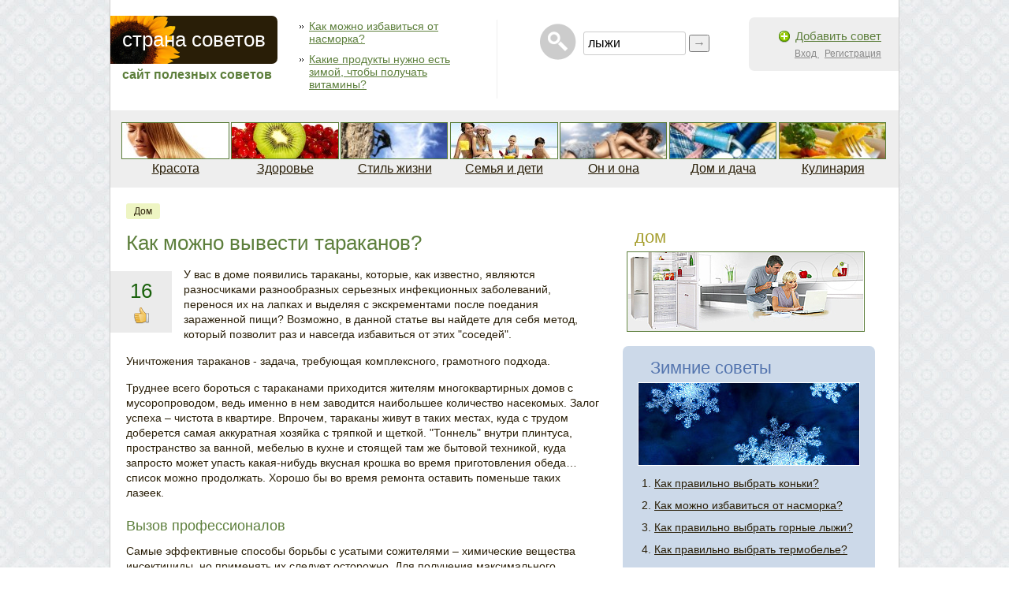

--- FILE ---
content_type: text/html; charset=UTF-8
request_url: https://sovetland.ru/node/121
body_size: 13900
content:



<!doctype html>
<html lang="en-US">
<head>
    <meta charset="UTF-8">
    <meta http-equiv="X-UA-Compatible" content="ie=edge">

    <title>Как можно вывести тараканов?</title>

    <link rel="icon" href="/favicon.ico">
    <meta name="csrf-param" content="_csrf">
<meta name="csrf-token" content="Wk3dK60k23URxTTR12c0ivkWvTMX6K0EHQt5ynZm-JERKIlt1BGuIFyjQbLnJH7AuCH2dFiZ2DBceRe4EAe-9A==">

    <meta name="description" content="У вас в доме появились тараканы, которые, как известно, являются разносчиками разнообразных серьезных инфекционных заболеваний, перенося их на лапках и выделяя с экскрементами после поедания...">
<link href="https://sovetland.ru/node/121" rel="canonical">
<link href="/css/style.css?id=0236d5c37de6956af61b0d9ab5df2e7d" rel="stylesheet">
</head>
<body>

<div id="all">
    <div id="header">
        <div id="logo">
            <a href="https://sovetland.ru/">
                Страна советов
            </a>

                            <span>Сайт полезных советов</span>
                    </div>

        <div class="fast-links">
            <ul>
            <li>
            <a href="/node/317?from=top">
                Как можно избавиться от насморка?
            </a>
        </li>
            <li>
            <a href="/node/1425?from=top">
                Какие продукты нужно есть зимой, чтобы получать витамины?
            </a>
        </li>
    </ul>
        </div>

        <div class="user-box">
            
            <div class="add-advice">
                <a href="/user/post">
                    Добавить совет
                </a>
            </div>

            <div class="my-links">
                                    <a href="/user/login">
                        Вход
                    </a>
                    <a href="/user/register">
                        Регистрация
                    </a>
                
                            </div>
        </div>

        <div id="search">
            <form method="get" action="https://sovetland.ru/cse" class="cse">
    <input type="text" class="form-text js-form-search" name="query"
           value="лыжи" placeholder="лыжи" required>
    <input type="submit" class="form-submit" value="→">
</form>
        </div>

        <div id="menu-front">
            <ul>
            <li>
            <a href="/taxonomy/term/19">
                <img src="https://sovetland.ru/sites/default/files/imagecache/menu/tags/krasota.jpg" alt="">
                Красота
            </a>
        </li>
            <li>
            <a href="/taxonomy/term/25">
                <img src="https://sovetland.ru/sites/default/files/imagecache/menu/tags/zdorovie.jpg" alt="">
                Здоровье
            </a>
        </li>
            <li>
            <a href="/taxonomy/term/82">
                <img src="https://sovetland.ru/sites/default/files/imagecache/menu/tags/sport_i_otdyh.jpg" alt="">
                Стиль жизни
            </a>
        </li>
            <li>
            <a href="/taxonomy/term/83">
                <img src="https://sovetland.ru/sites/default/files/imagecache/menu/tags/semyia_i_deti.jpg" alt="">
                Семья и дети
            </a>
        </li>
            <li>
            <a href="/taxonomy/term/86">
                <img src="https://sovetland.ru/sites/default/files/imagecache/menu/tags/man_and_woman.jpg" alt="">
                Он и она
            </a>
        </li>
            <li>
            <a href="/taxonomy/term/84">
                <img src="https://sovetland.ru/sites/default/files/imagecache/menu/tags/domashnee_hozyaistvo.jpg" alt="">
                Дом и дача
            </a>
        </li>
            <li>
            <a href="/taxonomy/term/37">
                <img src="https://sovetland.ru/sites/default/files/imagecache/menu/tags/kulinaria.jpg" alt="">
                Кулинария
            </a>
        </li>
    </ul>
        </div>

        <div class="clear"></div>
    </div>

    <div id="center">

        <div id="left">
                <div class="node-categories">
                    <a href="/taxonomy/term/41">
                дом
            </a>
        
            </div>



                            <h1>Как можно вывести тараканов?</h1>
            
            
            <div class="content">
                    <div class="node-content">
        <div class="vote">
            <div class="plus1-score">16</div>
            <div class="plus1-msg">
                                    <button type="button" class="js-like" data-id="120"></button>
                            </div>
        </div>

        <div class="content">
            <p>У вас в доме появились тараканы, которые, как известно, являются разносчиками разнообразных серьезных инфекционных заболеваний, перенося их на лапках и выделяя с экскрементами после поедания зараженной пищи? Возможно, в данной статье вы найдете для себя метод, который позволит раз и навсегда избавиться от этих &#34;соседей&#34;.</p>
<p>Уничтожения тараканов - задача, требующая комплексного, грамотного подхода.</p>
<p>Труднее всего бороться с тараканами приходится жителям многоквартирных домов с мусоропроводом, ведь именно в нем заводится наибольшее количество насекомых. Залог успеха – чистота в квартире. Впрочем, тараканы живут в таких местах, куда с трудом доберется самая аккуратная хозяйка с тряпкой и щеткой. &#34;Тоннель&#34; внутри плинтуса, пространство за ванной, мебелью в кухне и стоящей там же бытовой техникой, куда запросто может упасть какая-нибудь вкусная крошка во время приготовления обеда… список можно продолжать. Хорошо бы во время ремонта оставить поменьше таких лазеек.</p>
<h3>Вызов профессионалов</h3>
<p>Самые эффективные способы борьбы с усатыми сожителями – химические вещества инсектициды, но применять их следует осторожно. Для получения максимального эффекта жителям многоквартирных домов лучше объединиться и попросить профессионалов обработать помещения, тем более что фирм, предоставляющих услуги по выведению насекомых, сейчас предостаточно. Современные методы борьбы при правильном их применении безопасны для домашних животных. Обрабатывать инсектицидами следует не только квартиры, но и основной &#34;тараканий рай&#34; - мусоропровод.</p>
<p>Обработка трёхкомнатной квартиры в Москве обойдётся примерно в 2700 руб. На работу предоставляется гарантия от 1 года. В течение этого срока при появлении «ползающего квартиранта» можно бесплатно пригласить специалиста. Однако, как уверяют специалисты, в большинстве случаев такая обработка - сизифов труд. «Бороться с тараканами и муравьями в отдельно взятой квартире бесполезно, - рассказывает Галина Тютина, замруководителя Московского городского центра дезинфекции. - Через пару месяцев обработанную территорию займут насекомые из прилегающих квартир, и популяция восстановится. Поэтому дезинcекцию (истребление насекомых) нужно проводить и у соседей, и в местах общего пользования: коридорах, на лестнице, в мусоропроводе, подвале и т. д. Об уничтожении тараканов можно говорить только после двух и более последовательных обработок. Так что, если жильцы решили избавиться от насекомых, лучше обратиться в ДЕЗ, чтобы специалисты подыскали фирму и организовали проведение дезинсекционных работ».</p>
<h3>Химикаты</h3>
<p>Если профессиональные службы не помогают, либо к ним нет доверия, или денег, чтобы оплатить соответствующие услуги, можно попробовать вывести тараканов своими силами. Благо, современная индустрия предоставляет широкий выбор средств для уничтожения этих усатых насекомых.</p>
<p><strong>Мелки &#34;Машенька&#34;, &#34;Титаник&#34;, &#34;Арсенал&#34;</strong> - одни из таких наиболее дешевых и эффективных средств. Нужно просто смазать мелком места частого появления тараканов и следить, чтобы дети и домашние животные не соприкасались с обработанной поверхностью.</p>
<p><strong>&#34;Дохлокс&#34;</strong> - еще одна разработка отечественной промышленности, представляет собой шприц с гелем. Следует только провести пару раз в местах скопления насекомых. </p>
<p><strong>Ловушки типа &#34;Combat&#34;, &#34;Raid&#34;, аэрозоль &#34;Raid&#34;</strong>. Ловушки разложить в местах скопления, не допускать к ним домашних животных. Аэрозоль следует использовать &#34;аккуратно&#34;, чтобы не отравиться.</p>
<p><em><strong>Лучше всего использовать данные средства (причем в комплексе) перед длительным отъездом, например, в отпуск.</strong></em> Во-первых, таким образом вы гарантируете, что никто из членов вашей семьи не пострадает от химикатов. Во-вторых, перед отъездом следует очистить дом от остатков еды, и тараканам ничего другого не останется, как попробовать ловушки и мелки. </p>
<h3>Народные средства</h3>
<p>Также можно обратиться и к народным средствам, проверенным на опыте.</p>
<p>Хорошее средство для уничтожения тараканов - практически безвредный для человека порошок пиретрума (высушенные и размельченные цветы кавказской или далматинской ромашки), которые распыляются в местах обитания насекомых с помощью резиновой груши (20 г порошка на 1 кв.м). Следует помнить, что эффективен только свежий порошок пиретрума (срок хранения не более 6 месяцев). Уничтожить тараканов можно с помощью буры. Порошок буры смешивают с равным количеством муки или сахарной пудры и распыляют на плинтусах, в щелях и т.п.</p>
<p>Другой способ использования буры: в смеси с мукой ее раскладывают тонким слоем на картонках или крышечках от банок и расставляют их перед газовой плитой, батареей, раковиной и в других местах. Приманку оставляют на несколько дней. Необходимо тщательно закрывать на ночь водопроводные краны и протирать кухонные раковины сухой тряпкой.</p>
<p>Еще один способ:</p>
<ul>
<li>покупаете в аптеке борную кислоту в порошке (недорого);</li>
<li>варите одну картофелину и яйцо (вкрутую);</li>
<li>смешиваете желток, картошку и борную кислоту.</li>
</ul>
<p>Потом раскладываем это маленькими шариками в разных углах квартиры. И следим, чтобы маленькие дети и домашние животные не полакомились данным &#34;кулинарным шедевром&#34;. Опять-таки, лучше попробовать эти методы перед длительным отъездом, а по возвращении очистить квартиру от химикатов.</p>
<p><strong><em>Удачи вам в борьбе с вредоносными насекомыми!</em></strong></p>

            
                                                                                    
                                                                                    
        </div>

        <div class="node-info">
            
            <div class="share">
                <script src="https://yastatic.net/share2/share.js"></script>
                <div class="ya-share2" data-curtain data-size="s" data-services="vkontakte,odnoklassniki,telegram,whatsapp,lj"></div>
            </div>

            <div class="tags">
                                    <a href="/taxonomy/term/857" class="link-tag">насекомые</a>
                                    <a href="/taxonomy/term/559" class="link-tag">тараканы</a>
                            </div>
            <div class="clear"></div>
        </div>

                <div class="clear"></div>
    </div>

    <div id="comments">
            <h3>Комментарии пользователей (17):</h3>
    
    <div data-id="0"></div>
    <div class="comments">
                    <div class="comment" id="comment-1073" data-id="1073">
    <div class="clear-block">
        <div class="submitted">
            <span class="name">
                <a href="#comment-1073">azerwerner</a>,
            </span>
            <span class="date">опубликован: 05.07.2012</span>
        </div>

        <div class="content">
                            Интересно.
                    </div>
    </div>

            <ul class="links">
            <li class="comment_reply">
                <button class="js-comment-reply">ответить</button>
            </li>
        </ul>
    </div>

<div class="comments indented">
            <div class="comment" id="comment-1074" data-id="1074">
    <div class="clear-block">
        <div class="submitted">
            <span class="name">
                <a href="#comment-1074">amiry-shka</a>,
            </span>
            <span class="date">опубликован: 23.03.2013</span>
        </div>

        <div class="content">
                            Вывести тараканов можно фуфанон-супером+ловушки+гели.
                    </div>
    </div>

            <ul class="links">
            <li class="comment_reply">
                <button class="js-comment-reply">ответить</button>
            </li>
        </ul>
    </div>

<div class="comments indented">
    </div>            <div class="comment" id="comment-1075" data-id="1075">
    <div class="clear-block">
        <div class="submitted">
            <span class="name">
                <a href="#comment-1075">truesense3</a>,
            </span>
            <span class="date">опубликован: 01.11.2017</span>
        </div>

        <div class="content">
                            Сняли у знакомого квартиру. Думали заедем и все тут. Оказалось что квартира кишит тараканами и уже видимо давно. Они прям конкретно там обосновались . Снимать очень дорого, просто выбора нет, а с знакомым этим договорились за смешные деньги. Но у нас маленький сын , очень боюсь заезжать. Посоветовали навести порядки и залить во все щели в квартире корбофос, переклеять обои и обмазать все мелком машенька , еще клеем обмазать все шкафчики и распылись балонов 6 дихлофоса. Только вот начали мы с зачистки квартиры, потом задихлофосили все, но тараканам вообще пофиг. Мы сами траванулись пока их вытравливали. Я уже незнаю что делать. Позвонила в службу, просят 5000 за обработку туманом. Это просто ужас. После обработки обмажу все снова и поклею обои новые с добавлением корбофоса в клей. Расставлю элекртические отпугиватели. Потом отпишусь что получилось.
                    </div>
    </div>

            <ul class="links">
            <li class="comment_reply">
                <button class="js-comment-reply">ответить</button>
            </li>
        </ul>
    </div>

<div class="comments indented">
    </div>    </div>                    <div class="comment" id="comment-1083" data-id="1083">
    <div class="clear-block">
        <div class="submitted">
            <span class="name">
                <a href="#comment-1083">molas6734754</a>,
            </span>
            <span class="date">опубликован: 19.07.2012</span>
        </div>

        <div class="content">
                            Вот именно я предпочитаю не рисковать особенно когда дома маленький ребенок, и уничтожаю тараканов, ка не тапком так хлопушкой, а не давно подсела на Combat, он безвреден для человека и для животных тоже, на ура всю живность травит, столько вывела из под мебели, да и запаха не имеет.
                    </div>
    </div>

            <ul class="links">
            <li class="comment_reply">
                <button class="js-comment-reply">ответить</button>
            </li>
        </ul>
    </div>

<div class="comments indented">
    </div>                    <div class="comment" id="comment-1106" data-id="1106">
    <div class="clear-block">
        <div class="submitted">
            <span class="name">
                <a href="#comment-1106">gadora9219459</a>,
            </span>
            <span class="date">опубликован: 30.08.2012</span>
        </div>

        <div class="content">
                            Ну, я  много средств испробовала в борьбе с таранищами этими, и все были мало эффективными, через время коротко снова  бегали эти слоны. Потом нашла Комбат, хоть что то помогло, быстренько. подохли и самое главное уже несколько месяцев не появляются, я всем соседям растыкивала его, а то  мало ли пере беженцы у меня. 
                    </div>
    </div>

            <ul class="links">
            <li class="comment_reply">
                <button class="js-comment-reply">ответить</button>
            </li>
        </ul>
    </div>

<div class="comments indented">
    </div>                    <div class="comment" id="comment-1150" data-id="1150">
    <div class="clear-block">
        <div class="submitted">
            <span class="name">
                <a href="#comment-1150">bender401</a>,
            </span>
            <span class="date">опубликован: 02.12.2012</span>
        </div>

        <div class="content">
                            я живу в доме где 9 этажей и два подьезда на один стояк. пробовала договорится с соседями. всем миром потравить. бесполезно.
вызываю 2 раза в год службу по  обработке тараканов. в порследний раз взяли 1 020 рублей. и  тараканы не подохли. перед этим так же 2 раза  вызывала. первый раз побрызгали. не дохнут!!
а у меня в доме попугай. и особенно его девать на время обработки некуда.
теперь нашла один способ. с дачи привезла, не использованный клей алт. такой прикольный. мы на даче его мазали на целофанки, что б в него мыши прилипали. и домик не закакивали. и на даче заметили. что на эти целофанки все что летает и ползает прилипло.
теперь мажу кравивые бумажки (из журналов) и на булавку, вешаю на стены, на шкафчики, ложу на мойку.
утром, прихожу, смотрю, удаляю, и красота!
все кто пришел, все и прилипли.
и не надо потом от этих обработок в себя приходить.
                    </div>
    </div>

            <ul class="links">
            <li class="comment_reply">
                <button class="js-comment-reply">ответить</button>
            </li>
        </ul>
    </div>

<div class="comments indented">
            <div class="comment" id="comment-1151" data-id="1151">
    <div class="clear-block">
        <div class="submitted">
            <span class="name">
                <a href="#comment-1151">Eabramova87</a>,
            </span>
            <span class="date">опубликован: 29.03.2013</span>
        </div>

        <div class="content">
                            поясните пожалуйста что за клей???

                    </div>
    </div>

            <ul class="links">
            <li class="comment_reply">
                <button class="js-comment-reply">ответить</button>
            </li>
        </ul>
    </div>

<div class="comments indented">
    </div>            <div class="comment" id="comment-1152" data-id="1152">
    <div class="clear-block">
        <div class="submitted">
            <span class="name">
                <a href="#comment-1152">C9wBCVhL8R</a>,
            </span>
            <span class="date">опубликован: 29.03.2013</span>
        </div>

        <div class="content">
                            поясните пожалуйста что за клей???

                    </div>
    </div>

    </div>

<div class="comments indented">
    </div>    </div>                    <div class="comment" id="comment-1153" data-id="1153">
    <div class="clear-block">
        <div class="submitted">
            <span class="name">
                <a href="#comment-1153">bender401</a>,
            </span>
            <span class="date">опубликован: 02.12.2012</span>
        </div>

        <div class="content">
                            клей алт. липнет к нему все, что ползает. продается в магазине садовод. используется очень эффективно против мышей. на целофан наносится немного клея. и потом с &quot;уловом&quot; выбрасывается.
                    </div>
    </div>

            <ul class="links">
            <li class="comment_reply">
                <button class="js-comment-reply">ответить</button>
            </li>
        </ul>
    </div>

<div class="comments indented">
    </div>                    <div class="comment" id="comment-1219" data-id="1219">
    <div class="clear-block">
        <div class="submitted">
            <span class="name">
                <a href="#comment-1219">egsdez</a>,
            </span>
            <span class="date">опубликован: 07.06.2013</span>
        </div>

        <div class="content">
                            Здравствуйте,
у меня по соседству живет парочка,тащут с улицы все подряд.От них по всему подъезду тараканы бегают.Пробовал их травить дихлофосом,ловушки ставил,липкие ленты,но они не пропадали.Жаловался на этих соседей в управу района,все без толку!!!Залез в нэт,оказывается есть специальные службы по уничтожению насекомых.Вызвал одну из них,приехали быстро,обработали квартиру по периметру,через час таракашки и попадали все на спинку.Ребята молодцы,знают свое дело!Если кому надо,телефончик могу дать 8(495)508-24-86 Единая городская служба дезинфекции
                    </div>
    </div>

            <ul class="links">
            <li class="comment_reply">
                <button class="js-comment-reply">ответить</button>
            </li>
        </ul>
    </div>

<div class="comments indented">
            <div class="comment" id="comment-1220" data-id="1220">
    <div class="clear-block">
        <div class="submitted">
            <span class="name">
                <a href="#comment-1220">Kprsar</a>,
            </span>
            <span class="date">опубликован: 26.12.2013</span>
        </div>

        <div class="content">
                            Можете пояснить немного, из начала сообщения не понятно вы дихлофосом и прочими ловушками травили тараконов или соседей?
                    </div>
    </div>

            <ul class="links">
            <li class="comment_reply">
                <button class="js-comment-reply">ответить</button>
            </li>
        </ul>
    </div>

<div class="comments indented">
    </div>    </div>                    <div class="comment" id="comment-1289" data-id="1289">
    <div class="clear-block">
        <div class="submitted">
            <span class="name">
                <a href="#comment-1289">lll03aaa</a>,
            </span>
            <span class="date">опубликован: 24.04.2014</span>
        </div>

        <div class="content">
                            Когда у нас были эти мерзкие твари, перепробовала все средства, которые только можно было купить. Ничего не помогало. Да, их становилось меньше, и только. В конце концов вызвала специалиста из фирмы. Пришел мужчина, обработал всю квартиру. Специальное средство, без запаха, что очень порадовало, так как обычно все они воняют. Сказал, что это даже не вредно. Естественно, что всякие там крупы и еду припрятала. Посуду потом всю перемыла и т.д. Это средство, как он объяснил оставляет невидимую пленку, по которой они рано или поздно пробегают и оно попадает им в организм, и они погибают. Полное их вымирание происходит в течении месяца, так как некоторые сидят в щелях, прячутся и т.д. Это было в 2000 году. Вот уже 14 лет их нет. Советую всем не бороться своими силами, это бесполезно, а обращаться в нормальную фирму. Я обратилась именно к ним, так как у моих знакомых вывели. Вот така история борьбы.
                    </div>
    </div>

            <ul class="links">
            <li class="comment_reply">
                <button class="js-comment-reply">ответить</button>
            </li>
        </ul>
    </div>

<div class="comments indented">
    </div>                    <div class="comment" id="comment-1356" data-id="1356">
    <div class="clear-block">
        <div class="submitted">
            <span class="name">
                <a href="#comment-1356">marvina-snejana</a>,
            </span>
            <span class="date">опубликован: 15.12.2014</span>
        </div>

        <div class="content">
                            У нас тоже маленькие дети, поэтому решили не рисковать и никаких шариков не раскладывать, ловушек не расставлять. Сразу позвонили в специализированную фирму. В интернете по отзывам понравилась компания Эко Фортуна. Недорого, очень быстро, всё официально по договору. Эффект удовлетворил. Друзьям посоветовали, они тоже воспользовались услугами и остались довольны. http://www.eco-master.ru - кому интересно или необходимо.
                    </div>
    </div>

            <ul class="links">
            <li class="comment_reply">
                <button class="js-comment-reply">ответить</button>
            </li>
        </ul>
    </div>

<div class="comments indented">
    </div>                    <div class="comment" id="comment-1406" data-id="1406">
    <div class="clear-block">
        <div class="submitted">
            <span class="name">
                <a href="#comment-1406">it-azov</a>,
            </span>
            <span class="date">опубликован: 30.10.2015</span>
        </div>

        <div class="content">
                            Девочки, у меня соседи почти бомжи, что я только не перепробовала. Пару лет назад через Интернет купила какую-то зеленую баночку, развела в воде и прыскала по всей квартире. Эффект - через два дня кучи мертвых тараканов по всей квартире и даже в подъезде. Но радость моя была недолгой - как написано в инструкции, проделать повторную обработку нужно было через полгода, но мы сделали ремонт и мне было жалко портить свои новенькие обои. И опять начались мои мученья, тараканы были даже в детских кроватках. Гели, порошки, спреи - опять эффект &quot;0&quot;. Мне было уже все равно что покупать и я купилась на рекламу в &quot;Магазине на диване&quot; и купила ультразвуковую штучку в розетку. Я была на 100% уверена, что это рекламная ловушка, отправила мужа на почту ее забрать, вставила в розетку. 2 дня результат &quot;0&quot;, но я другого и не ожидала. Но каково же было мое удивление что когда я проснулась ночью и прошла на кухню, тараканов было значительно меньше, на следующий день еще меньше и сейчас я 100% могу утверждать что спустя неделю, я их практически не вижу. Не было мертвых на полу - они просто убежали. Я понимаю что эффект после выключения из розетки, может обнулиться, но сейчас я безмерно рада. В рекламе говорят, что они еще действуют против грызунов, но врать не буду - меня интересовали только тараканы. Кстати я заказывала здесь http://www.pestrej.ru попробуйте
                    </div>
    </div>

            <ul class="links">
            <li class="comment_reply">
                <button class="js-comment-reply">ответить</button>
            </li>
        </ul>
    </div>

<div class="comments indented">
    </div>                    <div class="comment" id="comment-1524" data-id="1524">
    <div class="clear-block">
        <div class="submitted">
            <span class="name">
                <a href="#comment-1524">pomoschnikovyurii42</a>,
            </span>
            <span class="date">опубликован: 29.10.2019</span>
        </div>

        <div class="content">
                            Не понимаю почему среди перечисленных химических средств против тараканов нет ни слова о &quot;Get Total&quot; и &quot;Гектор&quot;. В свое время эти инсектицидные препараты эффективно помогли мне победить тараканов
                    </div>
    </div>

            <ul class="links">
            <li class="comment_reply">
                <button class="js-comment-reply">ответить</button>
            </li>
        </ul>
    </div>

<div class="comments indented">
            <div class="comment" id="comment-1525" data-id="1525">
    <div class="clear-block">
        <div class="submitted">
            <span class="name">
                <a href="#comment-1525">belchenkoolich87</a>,
            </span>
            <span class="date">опубликован: 16.03.2020</span>
        </div>

        <div class="content">
                            А где вы покупали эти средства?
                    </div>
    </div>

            <ul class="links">
            <li class="comment_reply">
                <button class="js-comment-reply">ответить</button>
            </li>
        </ul>
    </div>

<div class="comments indented">
    </div>    </div>            </div>

    <div class="comment-write">
        <button class="js-comment-button">
            написать комментарий
        </button>
    </div>

    <form id="comment-form" class="js-comment-form" method="post">
        <div class="form-item">
            <label for="edit-comment">
                Комментарий: <span class="form-required" title="Обязательное поле">*</span>
            </label>
            <textarea name="message" id="edit-comment" class="form-textarea required" required></textarea>
        </div>

                    <div class="comment-register">
                <p>Укажите данные для регистрации или <a href="/user/login">войдите</a> на сайт</p>

                <div class="form-item">
                    <label for="edit-email">
                        E-mail: <span class="form-required" title="Обязательное поле">*</span>
                    </label>
                    <input type="text" name="email" id="edit-email" class="form-text">
                </div>

                <div class="form-item">
                    <label for="edit-password">
                        Пароль: <span class="form-required" title="Обязательное поле">*</span>
                    </label>
                    <input type="password" name="password" id="edit-password" class="form-text">
                </div>

                <div class="rules">
                    Регистрируясь, вы принимаете условия <a href="/agreement" target="_blank">
                        Пользовательского соглашения</a>
                </div>
            </div>
        
        <input type="hidden" name="post_id" value="120">
        <input type="hidden" name="parent_id" value="-1">
        <input type="hidden" name="_csrf" value="Wk3dK60k23URxTTR12c0ivkWvTMX6K0EHQt5ynZm-JERKIlt1BGuIFyjQbLnJH7AuCH2dFiZ2DBceRe4EAe-9A==">

        <input type="submit" value="Написать" class="form-submit">
    </form>
</div>    <div class="see-more">
    <div class="item-list">
                    <li>
                <a href="/node/1324?from=similar">
                                            <img src="https://sovetland.ru/sites/default/files/imagecache/teaser/krysa.jpg" class="imagecache imagecache-teaser" alt="">
                                        Почему крысы и мыши заводятся в доме и как от них избавиться?
                </a>
            </li>
                    <li>
                <a href="/node/348?from=similar">
                                            <img src="https://sovetland.ru/sites/default/files/imagecache/teaser/numbers.jpg" class="imagecache imagecache-teaser" alt="">
                                        Что такое натуральные числа?
                </a>
            </li>
                    <li>
                <a href="/node/960?from=similar">
                                            <img src="https://sovetland.ru/sites/default/files/imagecache/teaser/posudomoechnaya.jpg" class="imagecache imagecache-teaser" alt="">
                                        Какие места в доме самые грязные?
                </a>
            </li>
                    <li>
                <a href="/node/1293?from=similar">
                                            <img src="https://sovetland.ru/sites/default/files/imagecache/teaser/muha.jpg" class="imagecache imagecache-teaser" alt="">
                                        Как избавиться от мух в доме?
                </a>
            </li>
                    <li>
                <a href="/node/1291?from=similar">
                                            <img src="https://sovetland.ru/sites/default/files/imagecache/teaser/mol_2.jpg" class="imagecache imagecache-teaser" alt="">
                                        Как избавиться от моли в доме?
                </a>
            </li>
                    <li>
                <a href="/node/1294?from=similar">
                                            <img src="https://sovetland.ru/sites/default/files/imagecache/teaser/komar.jpg" class="imagecache imagecache-teaser" alt="">
                                        Как избавиться от комаров в доме?
                </a>
            </li>
                    <li>
                <a href="/node/187?from=similar">
                                            <img src="https://sovetland.ru/sites/default/files/imagecache/teaser/voinskaya_slava.jpg" class="imagecache imagecache-teaser" alt="">
                                        Когда отмечают Дни воинской славы России?
                </a>
            </li>
                    <li>
                <a href="/node/324?from=similar">
                                            <img src="https://sovetland.ru/sites/default/files/imagecache/teaser/strii_3.jpg" class="imagecache imagecache-teaser" alt="">
                                        Как можно избавиться от растяжек на коже (стрий)?
                </a>
            </li>
            </div>
</div>            </div>
            <div class="clear"></div>

        </div>

        <div id="right">
            

            
                                            <div class="right-banner">
                    <div id='containerId2242'></div>
                    <script>
                      (function(w, d, c, s, t){
                        w[c] = w[c] || [];
                        w[c].push(function(){
                          gnezdo.create({
                            tizerId: 2242,
                            containerId: 'containerId2242'
                          });
                        });
                      })(window, document, 'gnezdoAsyncCallbacks');
                    </script>
                </div>
                            
                    <div class="block-see-more">
        <h3>
            <a href="/taxonomy/term/41">
                дом
            </a>
        </h3>
                    <a href="/taxonomy/term/41">
                <img src="https://sovetland.ru/sites/default/files/tags/dom.jpg" alt="Здоровье">
            </a>
            </div>

                            <div class="popular season-winter">
    <h3>Зимние советы</h3>
    <div class="img">
        <img src="/images/winter.jpg" alt="">
    </div>
    <ol>
                    <li>
                <a href="/node/192">
                    Как правильно выбрать коньки?
                </a>
            </li>
                    <li>
                <a href="/node/317">
                    Как можно избавиться от насморка?
                </a>
            </li>
                    <li>
                <a href="/node/181">
                    Как правильно выбрать горные лыжи?
                </a>
            </li>
                    <li>
                <a href="/node/300">
                    Как правильно выбрать термобелье?
                </a>
            </li>
                    <li>
                <a href="/node/316">
                    Как можно избавиться от кашля?
                </a>
            </li>
            </ol>
</div>

                <div class="last-comments">
    <h3>Последние комментарии</h3>
    <ul>
                    <li>
                <a href="/node/1130#comments">
                    Как правильно есть раков? (ФОТО)
                </a>
                <span>6</span>
            </li>
                    <li>
                <a href="/node/685#comments">
                    Как правильно солить грибы? Холодный и горячий способы соления
                </a>
                <span>2</span>
            </li>
                    <li>
                <a href="/node/121#comments">
                    Как можно вывести тараканов?
                </a>
                <span>17</span>
            </li>
                    <li>
                <a href="/node/178#comments">
                    Почему вредно есть на ночь?
                </a>
                <span>3</span>
            </li>
                    <li>
                <a href="/node/292#comments">
                    Как правильно говорить - «класть», или «ложить»?
                </a>
                <span>46</span>
            </li>
                    <li>
                <a href="/node/1374#comments">
                    Как засолить щучью икру в домашних условиях?
                </a>
                <span>1</span>
            </li>
                    <li>
                <a href="/node/79#comments">
                    Как правильно выбрать стиральную машину?
                </a>
                <span>11</span>
            </li>
                    <li>
                <a href="/node/333#comments">
                    Как научиться не ревновать партнёра?
                </a>
                <span>68</span>
            </li>
                    <li>
                <a href="/node/800#comments">
                    Как правильно сделать внутримышечный укол в бедро?
                </a>
                <span>16</span>
            </li>
                    <li>
                <a href="/node/296#comments">
                    Как правильно выбрать искусственную елку на Новый год?
                </a>
                <span>1</span>
            </li>
            </ul>
</div>

                <div class="topper">
            <a href="/node/516" class="teaser">
            <img src="/images/teasers/1.jpg" width="60" height="60" alt="">
            Эффективный способ очистки серебра
            <div class="clear"></div>
        </a>
            <a href="/node/941" class="teaser">
            <img src="/images/teasers/13.jpg" width="60" height="60" alt="">
            Эти данные о похудении оказались всего лишь мифами
            <div class="clear"></div>
        </a>
            <a href="/node/594" class="teaser">
            <img src="/images/teasers/2.jpg" width="60" height="60" alt="">
            Худеем не отходя от рабочего места
            <div class="clear"></div>
        </a>
            <a href="/node/549" class="teaser">
            <img src="/images/teasers/17.jpg" width="60" height="60" alt="">
            Готовим безалкогольный мохито
            <div class="clear"></div>
        </a>
            <a href="/node/382" class="teaser">
            <img src="/images/teasers/8.jpg" width="60" height="60" alt="">
            Рецепт восхитительного шоколадного торта
            <div class="clear"></div>
        </a>
    </div>
                    </div>

        <div class="best-widget">
            <ul>
            <li>
            <a href="/node/192">
                                    <img src="https://sovetland.ru/sites/default/files/imagecache/teaser/lubitelskie_konki.jpg" alt="">
                                <div>Как правильно выбрать коньки?</div>
            </a>
        </li>
            <li>
            <a href="/node/317">
                                    <img src="https://sovetland.ru/sites/default/files/imagecache/teaser/nasmork.jpg" alt="">
                                <div>Как можно избавиться от насморка?</div>
            </a>
        </li>
            <li>
            <a href="/node/181">
                                    <img src="https://sovetland.ru/sites/default/files/imagecache/teaser/gornye_luzhy.jpg" alt="">
                                <div>Как правильно выбрать горные лыжи?</div>
            </a>
        </li>
            <li>
            <a href="/node/300">
                                    <img src="https://sovetland.ru/sites/default/files/imagecache/teaser/termobelye_0.jpg" alt="">
                                <div>Как правильно выбрать термобелье?</div>
            </a>
        </li>
            <li>
            <a href="/node/316">
                                    <img src="https://sovetland.ru/sites/default/files/imagecache/teaser/kashel.jpg" alt="">
                                <div>Как можно избавиться от кашля?</div>
            </a>
        </li>
    </ul>
            <div class="clear"></div>
        </div>

        <div class="clear"></div>
    </div>

    <div id="footer">

        <div class="fmenu">
                <ul class="col">
                    <li>
                <a href="/taxonomy/term/19" class="tit">
                    Красота
                </a>
                <ul>
                                            <li>
                            <a href="/taxonomy/term/73">
                                косметика
                            </a>
                        </li>
                                            <li>
                            <a href="/taxonomy/term/18">
                                макияж
                            </a>
                        </li>
                                            <li>
                            <a href="/taxonomy/term/91">
                                маникюр
                            </a>
                        </li>
                                            <li>
                            <a href="/taxonomy/term/13">
                                прическа
                            </a>
                        </li>
                                    </ul>
            </li>
                    <li>
                <a href="/taxonomy/term/25" class="tit">
                    Здоровье
                </a>
                <ul>
                                            <li>
                            <a href="/taxonomy/term/62">
                                алкоголь
                            </a>
                        </li>
                                            <li>
                            <a href="/taxonomy/term/24">
                                диета
                            </a>
                        </li>
                                            <li>
                            <a href="/taxonomy/term/28">
                                питание
                            </a>
                        </li>
                                            <li>
                            <a href="/taxonomy/term/10">
                                курение
                            </a>
                        </li>
                                            <li>
                            <a href="/taxonomy/term/60">
                                медицина
                            </a>
                        </li>
                                            <li>
                            <a href="/taxonomy/term/26">
                                похудеть
                            </a>
                        </li>
                                            <li>
                            <a href="/taxonomy/term/30">
                                спорт
                            </a>
                        </li>
                                            <li>
                            <a href="/taxonomy/term/69">
                                психология
                            </a>
                        </li>
                                    </ul>
            </li>
                    <li>
                <a href="/taxonomy/term/82" class="tit">
                    Стиль жизни
                </a>
                <ul>
                                            <li>
                            <a href="/taxonomy/term/85">
                                авто
                            </a>
                        </li>
                                            <li>
                            <a href="/taxonomy/term/22">
                                безопасность
                            </a>
                        </li>
                                            <li>
                            <a href="/taxonomy/term/65">
                                досуг
                            </a>
                        </li>
                                            <li>
                            <a href="/taxonomy/term/36">
                                компьютер
                            </a>
                        </li>
                                            <li>
                            <a href="/taxonomy/term/40">
                                одежда
                            </a>
                        </li>
                                            <li>
                            <a href="/taxonomy/term/64">
                                отдых
                            </a>
                        </li>
                                            <li>
                            <a href="/taxonomy/term/102">
                                подарок
                            </a>
                        </li>
                                            <li>
                            <a href="/taxonomy/term/53">
                                праздник
                            </a>
                        </li>
                                            <li>
                            <a href="/taxonomy/term/63">
                                туризм
                            </a>
                        </li>
                                    </ul>
            </li>
            </ul>
    <ul class="col">
                    <li>
                <a href="/taxonomy/term/83" class="tit">
                    Семья и дети
                </a>
                <ul>
                                            <li>
                            <a href="/taxonomy/term/103">
                                беременность
                            </a>
                        </li>
                                            <li>
                            <a href="/taxonomy/term/106">
                                воспитание
                            </a>
                        </li>
                                            <li>
                            <a href="/taxonomy/term/33">
                                материнство
                            </a>
                        </li>
                                            <li>
                            <a href="/taxonomy/term/56">
                                образование
                            </a>
                        </li>
                                            <li>
                            <a href="/taxonomy/term/58">
                                семья
                            </a>
                        </li>
                                    </ul>
            </li>
                    <li>
                <a href="/taxonomy/term/86" class="tit">
                    Он и она
                </a>
                <ul>
                                            <li>
                            <a href="/taxonomy/term/21">
                                отношения
                            </a>
                        </li>
                                            <li>
                            <a href="/taxonomy/term/15">
                                поцелуй
                            </a>
                        </li>
                                            <li>
                            <a href="/taxonomy/term/29">
                                секс
                            </a>
                        </li>
                                    </ul>
            </li>
                    <li>
                <a href="/taxonomy/term/84" class="tit">
                    Дом и дача
                </a>
                <ul>
                                            <li>
                            <a href="/taxonomy/term/47">
                                бытовая техника
                            </a>
                        </li>
                                            <li>
                            <a href="/taxonomy/term/41">
                                дом
                            </a>
                        </li>
                                            <li>
                            <a href="/taxonomy/term/90">
                                домашние животные
                            </a>
                        </li>
                                            <li>
                            <a href="/taxonomy/term/87">
                                огород
                            </a>
                        </li>
                                            <li>
                            <a href="/taxonomy/term/43">
                                чистка
                            </a>
                        </li>
                                            <li>
                            <a href="/taxonomy/term/75">
                                экономия
                            </a>
                        </li>
                                    </ul>
            </li>
            </ul>
    <ul class="col">
                    <li>
                <a href="/taxonomy/term/37" class="tit">
                    Кулинария
                </a>
                <ul>
                                            <li>
                            <a href="/taxonomy/term/127">
                                Первые блюда
                            </a>
                        </li>
                                            <li>
                            <a href="/taxonomy/term/128">
                                Вторые блюда
                            </a>
                        </li>
                                            <li>
                            <a href="/taxonomy/term/129">
                                Салаты
                            </a>
                        </li>
                                            <li>
                            <a href="/taxonomy/term/125">
                                Гарниры
                            </a>
                        </li>
                                            <li>
                            <a href="/taxonomy/term/126">
                                Закуски
                            </a>
                        </li>
                                            <li>
                            <a href="/taxonomy/term/131">
                                Соусы
                            </a>
                        </li>
                                            <li>
                            <a href="/taxonomy/term/132">
                                Десерты
                            </a>
                        </li>
                                            <li>
                            <a href="/taxonomy/term/88">
                                Напитки
                            </a>
                        </li>
                                    </ul>
            </li>
            </ul>


            <div class="col last">
                <div class="copyright">
                    Советленд<br>© 2009-2026
                </div>

                <div class="about">
                    <a href="/about">О проекте</a>
                </div>

                <div class="contact">
                    <a href="mailto:info@sovetland.ru">Написать письмо</a>
                </div>

                                    <div class="counters">
                        <div class="item">
                            <!--Rating@Mail.ru counter-->
                            <script language="javascript"><!--
                            d=document;var a='';a+=';r='+escape(d.referrer);js=10;//--></script>
                            <script language="javascript1.1"><!--
                            a+=';j='+navigator.javaEnabled();js=11;//--></script>
                            <script language="javascript1.2"><!--
                            s=screen;a+=';s='+s.width+'*'+s.height;
                            a+=';d='+(s.colorDepth?s.colorDepth:s.pixelDepth);js=12;//--></script>
                            <script language="javascript1.3"><!--
                            js=13;//--></script><script language="javascript" type="text/javascript"><!--
                            d.write('<a href="http://top.mail.ru/jump?from=1847471" target="_top">'+
                            '<img src="http://d0.c3.bc.a1.top.mail.ru/counter?id=1847471;t=84;js='+js+
                            a+';rand='+Math.random()+'" alt="Рейтинг@Mail.ru" border="0" '+
                            'height="18" width="88"><\/a>');if(11<js)d.write('<'+'!-- ');//--></script>
                            <noscript><a target="_top" href="http://top.mail.ru/jump?from=1847471">
                            <img src="http://d0.c3.bc.a1.top.mail.ru/counter?js=na;id=1847471;t=84"
                            height="18" width="88" border="0" alt="Рейтинг@Mail.ru"></a></noscript>
                            <script language="javascript" type="text/javascript"><!--
                            if(11<js)d.write('--'+'>');//--></script>
                            <!--// Rating@Mail.ru counter-->
                        </div>

                        <div class="item">
                            <!--LiveInternet counter--><script type="text/javascript"><!--
                            document.write("<a href='http://www.liveinternet.ru/click' "+
                            "target=_blank><img src='http://counter.yadro.ru/hit?t26.1;r"+
                            escape(document.referrer)+((typeof(screen)=="undefined")?"":
                            ";s"+screen.width+"*"+screen.height+"*"+(screen.colorDepth?
                            screen.colorDepth:screen.pixelDepth))+";u"+escape(document.URL)+
                            ";h"+escape(document.title.substring(0,80))+";"+Math.random()+
                            "' alt='' title='LiveInternet: показано число посетителей за"+
                            " сегодня' "+
                            "border='0' width='88' height='15'><\/a>")
                            //--></script><!--/LiveInternet-->
                        </div>

                        <div class="item">
                            <!-- begin of Top100 code -->
                            <script id="top100Counter" type="text/javascript" src="http://counter.rambler.ru/top100.jcn?2358554"></script>
                            <noscript>
                                <a href="http://top100.rambler.ru/navi/2358554/" rel="nofollow">
                                    <img src="http://counter.rambler.ru/top100.cnt?2358554" alt="Rambler's Top100" border="0" />
                                </a>
                            </noscript>
                            <!-- end of Top100 code -->
                        </div>
                    </div>
                            </div>
            <div class="clear"></div>
        </div>
    </div>
</div>
<script src="https://code.jquery.com/jquery-3.4.1.min.js"></script>
<script src="/js/jquery-scrolltofixed-min.js"></script>
<script src="/js/script.js?id=08f3e59151b9f062f0ecaa77605952ad"></script>

    <script src='https://news.2xclick.ru/loader.js' async></script>

    <!-- Yandex.Metrika counter -->
    <script type="text/javascript">
      (function (d, w, c) {
        (w[c] = w[c] || []).push(function() {
          try {
            w.yaCounter7054705 = new Ya.Metrika({id:7054705, enableAll: true, webvisor:true});
          } catch(e) { }
        });

        var n = d.getElementsByTagName("script")[0],
          s = d.createElement("script"),
          f = function () { n.parentNode.insertBefore(s, n); };
        s.type = "text/javascript";
        s.async = true;
        s.src = (d.location.protocol == "https:" ? "https:" : "http:") + "//mc.yandex.ru/metrika/watch.js";

        if (w.opera == "[object Opera]") {
          d.addEventListener("DOMContentLoaded", f);
        } else { f(); }
      })(document, window, "yandex_metrika_callbacks");
    </script>
    <noscript><div><img src="//mc.yandex.ru/watch/7054705" style="position:absolute; left:-9999px;" alt="" /></div></noscript>
    <!-- /Yandex.Metrika counter -->

</body>
</html>


--- FILE ---
content_type: text/css
request_url: https://sovetland.ru/css/style.css?id=0236d5c37de6956af61b0d9ab5df2e7d
body_size: 5430
content:
*{margin:0;padding:0}a{border:0}a,a:active,a:focus{outline:none;-moz-outline:0}table{width:100%}tbody{border:0}.clear{clear:both}body{background:url(../images/bg4.jpg);color:#291e07;font:14px Arial}body,html{height:100%}h1{color:#5d7f3c;font-size:26px;font-weight:400;margin-bottom:15px;padding:0}h1 .main-term a{color:#291e07;font-weight:700;text-decoration:none}h1.cat-title{padding:0 10px 25px 20px}#all{background:#fff;border-left:1px solid #ccc;border-right:1px solid #ccc;margin:0 auto;min-height:100%;width:1000px}#header{float:left;margin:0 0 10px;position:relative;width:1000px}#center{padding:0;width:1000px}#header .fast-links{border-right:1px solid #eee;float:left;margin:25px 0 0 20px;padding:0 15px 0 0;width:235px}#header .fast-links li{background:url(../images/list_arrow.gif) 0 7px no-repeat;list-style:none;margin:0 0 10px;padding:0 0 0 12px}#header .fast-links a{color:#5d7f3c;font-size:14px}#header .fast-links a:hover{color:#291e07}#header .user-box{background:#eee;border-radius:7px 0 0 7px;float:right;margin:22px 0 5px;overflow:hidden;padding:15px;position:relative;width:160px}#header .user-box.inlogin{margin-top:10px;padding-top:10px;width:175px}#header .user-box .my-name{font-size:12px;font-weight:700;margin:0 10px 15px 0;overflow:hidden}#header .user-box .my-links{text-align:right}#header .user-box .my-links a{color:#888;font-size:12px;margin:0 7px 0 0}#header .user-box .my-links a:hover{color:#291e07}#header .user-box .add-advice{margin:0 7px 5px 0;text-align:right}#header .user-box .add-advice a{background:url(../images/plus3.png) 0 1px no-repeat;color:#5d7f3c;font-size:15px;padding:0 0 0 22px}#header .user-box .my-links .exit{background:url(../images/close.png) 0 0 no-repeat;display:block;height:16px;position:absolute;right:0;top:10px;width:16px}.tabs{background:#eee;border:none;border-radius:7px;margin-bottom:20px;margin-right:20px;padding:10px 15px}.tabs li{border-right:1px solid #ccc;display:inline-block;margin:0 10px;padding-right:18px}.tabs li a{color:#5d7f3c;text-decoration:none}.tabs li a:hover{color:#291e07}.tabs li a.active{color:#291e07;font-weight:700}.form-item{margin:20px 0}.form-label{color:#5d7f3c;display:block;font-size:13px;font-weight:700;margin-bottom:3px}.form-text,.form-textarea{border:1px solid #999;border-radius:3px;box-sizing:border-box;font-size:16px;padding:5px;width:100%}.form-textarea{height:200px}.form-select{font-size:16px;padding:3px 1px;width:100%}.form-description{color:#888;font-size:12px;margin-top:3px}.form-required{color:red}.form-submit{color:#291e07;cursor:pointer;font-size:18px;margin:0 5px 0 0;padding:3px 15px}#left form .rules{color:#333;font-size:12px;padding:0 0 10px}#left form a{color:#5d7f3c}#left form a:hover{color:#19610b}#left .user-register-node-add{background:#eee;border-radius:7px;margin:0 0 20px;padding:15px 20px 10px}#left fieldset{background:#eee;border:none;border-top:1px solid #ccc;padding:10px 15px}#left fieldset.collapsed{background:none}#left fieldset legend{padding:0 5px}#left fieldset legend,#left fieldset legend a{color:#291e07;font-size:13px;font-weight:700}#left fieldset.collapsed legend a{color:#5d7f3c}#right .add-sovet-rules{background:#eee;border-radius:7px;font-size:13px;padding:20px}#right .add-sovet-rules h3{color:#5d7f3c;float:none;padding:0 0 15px;text-transform:none}#right .add-sovet-rules img{float:left;margin:7px 20px 10px 5px}#right .add-sovet-rules p{margin:0 0 10px}#logo{float:left;text-transform:lowercase;width:220px}#logo a{background:#291e07 url(../images/flower_1.png) -42px -19px no-repeat;border-radius:0 7px 7px 0;color:#fff;float:left;font-size:26px;margin:20px 0 0;padding:15px;text-decoration:none}#logo a.newyear{background:#291e07 url(../images/newyear_2012_11.png) -42px -19px no-repeat}#logo h1,#logo span{color:#5d7f3c;float:left;font-size:16px;font-weight:700;margin:0;padding:5px 15px}#add_question{background:url(../images/add_question.png) 0 0 no-repeat;float:left;height:46px;margin:30px 0 0 30px;padding:13px 0 0 55px}#add_question a{color:#a79f30;font-size:20px}#add_sovet{background:url(../images/add_sovet.png) 0 0 no-repeat;float:left;height:46px;margin:30px 0 0 30px;padding:13px 0 0 55px}#add_sovet a{color:#5d7f3c;font-size:20px}#search{background:url(../images/search.png) 0 0 no-repeat;float:right;height:46px;margin:30px 45px 0 0;padding:0 0 0 55px}#search .cse,#search .form-item{margin:10px 0 0}#search .search-form{margin:0}#search .form-text{border:1px solid #ccc;padding:5px;width:130px}#search .form-submit{color:#888;font-size:16px;padding:0 3px}#menu-front{background:#eee;margin:15px 0 10px;padding:0;position:relative}#menu-front,#menu-front .slider{float:left;overflow:hidden;width:1000px}#menu-front .slider{height:130px}#menu-front .bx-prev{background:url(../images/arrow_up_x24.png) 0 0 no-repeat;top:15px}#menu-front .bx-next,#menu-front .bx-prev{color:#eee;font-size:0;height:24px;position:absolute;right:11px;width:24px}#menu-front .bx-next{background:url(../images/arrow_down_x24.png) 0 0 no-repeat;top:55px}#menu-front ul{padding:0 0 0 13px}#menu-front ul li{float:left;list-style-type:none;margin:0 1px;padding:15px 0;text-align:center;width:137px}#menu-front ul li:hover{background-color:#e3e3e3}#menu-front ul li:hover a{color:#5d7f3c}#menu-front ul li a{color:#291e07;font-size:16px;line-height:18px}#menu-front ul li a.active{color:#888;text-decoration:none}#menu-front ul li img{border:1px solid #5d7f3c;float:left;height:45px;margin:0 0 3px}#menu-all{background:#eee;margin:5px 0 0;padding:20px 0 10px;position:relative}#menu-all,#menu-all .slider{float:left;height:70px;overflow:hidden;width:1000px}#menu-all .bx-prev{background:url(../images/arrow_up_x24.png) 0 0 no-repeat;top:0}#menu-all .bx-next,#menu-all .bx-prev{color:#eee;font-size:0;height:24px;position:absolute;right:15px;width:24px}#menu-all .bx-next{background:url(../images/arrow_down_x24.png) 0 0 no-repeat;top:35px}#menu-all ul{height:70px}#menu-all ul li{float:left;height:70px;list-style-type:none;margin:0 0 0 15px;width:300px}#menu-all ul li a{color:#291e07;font-size:18px}#menu-all ul li img{border:1px solid #291e07;float:left;margin:0 10px 3px 0}#center .top-banner{border-bottom:1px solid #eee;float:left;margin:5px 0 20px 20px;padding:0 0 20px;width:950px}#center .top-banner .retail__blk5023{padding:0 10px 0 0}#center .top-banner .retail__lxa5023{padding:3px 0}#left .content{padding-right:20px}#left .term-image{float:left;margin:0 20px 20px 0}#left .term-image img{max-width:300px}#left .term-children{float:left;font-size:13px;margin-bottom:20px;width:120px}#left .term-children li{list-style-type:none;padding:0 0 5px}#left .term-children li a{color:#5d7f3c}#left .term-children li a.active{color:#291e07;font-weight:700;text-decoration:none}#left .term-wrapper{float:left;padding:0 0 20px}#left h1.term-main{background:#5d7f3c;color:#fff;float:left;font-size:24px;padding:10px 0;text-align:center;width:130px}#left .term-arrow{float:left;padding:15px}#left .terms-inner{background:#ebebeb;float:left;font-size:12px;min-height:30px;padding:10px;text-align:center;width:380px}#left .terms-inner a{color:#291e07}.message{border:1px solid;border-radius:3px;margin:20px 20px 20px 0;padding:10px}.message-error{color:red}.message-success{color:green}#left{float:left;margin:0 0 20px;padding-left:20px;width:630px}#left .node{border-bottom:1px solid #ebebeb;margin:0 0 25px;_margin:0 0 25px;padding:0 0 30px}#left .node h2{font-size:24px;line-height:30px;margin-bottom:10px}#left .node h2 .main-term a{color:#291e07}#left .node h2 a{color:#5d7f3c;font-weight:400}#left .node .vote-content{margin-right:10px}#left .node .content{line-height:1.3;padding:5px 10px 0 0}#left .node .content img.imagecache{float:left;margin:0 15px 5px 0}#left .node .content img{height:auto;max-width:100%;width:auto}hr{border:none;border-top:1px dotted #291e07;display:block;margin:20px 0;width:50px}#left .node .node-info .tags{background:url(../images/tag.png) 0 0 no-repeat;color:#a79f30;float:left;margin:5px 20px 0 0;padding:0 0 0 25px;text-transform:lowercase}#left .node .tags a{color:#a79f30;font-size:12px}#left .node .comment-count{background:url(../images/comment_icon2.png) 0 50% no-repeat;color:#19610b;display:inline-block;font-size:12px;padding-left:18px}#left .node .node-user-info{float:right;margin-top:10px}#left .node .node-user-info,#left .node-content .node-user-info{background:#f3f3f3;border-radius:7px;font-size:12px;padding:5px 15px}#left .node-content .node-user-info{float:left;margin:0 0 10px}#left .node-user-info .date{background:url(../images/date.png) 0 0 no-repeat;color:#666;float:left;height:16px;line-height:16px;padding:0 20px}#left .node-user-info .username{background:url(../images/user.png) 0 0 no-repeat;float:left;font-weight:700;height:16px;line-height:16px;padding:0 0 0 20px}#left .node-user-info .username a{color:#a79f30}#left .node-content{margin:0 10px 10px 0}#left .node-content .content img{height:auto;margin-bottom:10px;max-width:100%;width:auto}#left .node-content .content h3{color:#5d7f3c;font-size:18px;font-weight:400;padding:5px 0 10px}.node-categories{margin-bottom:15px}.node-categories a{background-color:#eef5c3;border-radius:3px;color:#291e07;display:inline-block;font-size:12px;margin-right:5px;padding:3px 10px;text-decoration:none;text-transform:capitalize}.node-categories a:hover{opacity:.8}.vote{background:#ebebeb;float:left;margin:5px 15px 5px -20px;padding:10px 15px 10px 20px;position:relative;text-align:center}.vote .plus1-msg{background:url(../images/vote_out.png) 2px 50% no-repeat;display:inline-block;height:22px;width:22px}.vote .plus1-score{color:#19610b;font-size:26px;font-weight:400;margin:0 10px 5px 5px;text-align:center}.vote .plus1-msg button{background:url(../images/vote1.png) 0 0 no-repeat;border:none;cursor:pointer;display:inline-block;height:22px;margin-left:-1px;vertical-align:top;width:22px}#left .node-content .content{line-height:18px;padding:0}#left .node-content .content a{color:#5d7f3c}#left .node-content .content a:hover{color:#e27620}#left .node-content .content h3 a.link-tag{background:none;padding:0}#left .node-content .content a.link-tag{background:url(../images/tag_03.png) 100% 2px no-repeat;padding:0 9px 0 0}#left .node-content .content{line-height:1.4}#left .node-content .content p{margin-bottom:15px}#left .node-content .content ol,#left .node-content .content ul{margin-bottom:15px;padding-left:20px}#left .node-content .content ol li,#left .node-content .content ul li{margin-bottom:5px}#left .node-content .content ul li{list-style:disc}#left .node-content .content-banner{border:1px solid #ccc;border-radius:7px;float:right;margin:10px 0 5px 10px;padding:10px 5px 5px;width:110px}#left .node-content .left-banner{float:left;margin:0;padding:0 0 5px}#left .node-content .content .after-body{border-top:1px dotted #666;color:#666;padding:5px 0 0}#left .node-content .content .halloween{border-bottom:1px dashed #ddd;border-top:1px dashed #ddd;margin:0 0 15px;padding:5px 0 8px 10px}#left .node-content .content .halloween a{color:#e27620;display:inline-block;line-height:18px;padding:0 0 0 25px}#left .node-content .content .halloween a.icon-1{background:url(../images/icon_halloween.png) 0 1px no-repeat;margin:0 88px 0 0}#left .node-content .content .halloween a.icon-2{background:url(../images/icon_halloween_02.png) 0 1px no-repeat}#left .node-content .content .halloween a:hover{color:#a03910}#left .node-content .node-info .source{background-color:#eee;border-radius:7px;float:right;font-size:12px;line-height:22px;margin:0 0 0 10px;padding:3px 8px}#left .node-content .node-info .source a{color:#5d7f3c;text-decoration:none}#left .node-content .node-info{margin:0 0 20px}#left .node-content .share{background-color:#eee;border-radius:7px;float:right;padding:5px}#left .node-content .tags{color:#a79f30;margin:2px 0 0;text-transform:lowercase}#left .node-content .tags a{background:#eee url(../images/tag_02.png) 7px 4px no-repeat;border-radius:5px;box-shadow:1px 1px 0 #ddd;color:#5d7f3c;display:inline-block;font-size:13px;margin:0 5px 5px 0;padding:4px 7px 5px 27px;text-decoration:none}#left .node-content .tags a:hover{color:#291e07}.poll{background:#f9f9f9;border-radius:7px;margin-bottom:20px;padding:15px}#polls-poll-choices{margin:10px 0 25px 20px;width:500px}#left #polls-poll-choices p{margin:0;padding:0}#polls-poll-choices .polls-display-left{float:left;margin:0 10px 0 0;text-align:right;width:40px}#polls-poll-choices .percent{color:#000;font-size:15px;font-weight:700}#polls-poll-choices .value{color:#666;font-size:12px}#polls-poll-choices .polls-display-right{float:left;margin:0 0 15px;width:430px}#polls-poll-choices{float:left;margin:0 0 25px 10px}#polls-poll-choices .form-item{margin-bottom:5px}#polls-poll-choices input{display:inline-block;margin-right:5px;vertical-align:middle}#polls-poll-choices label{cursor:pointer;font-size:14px}#polls-poll-choices .form-submit{cursor:pointer}#polls-choices-form{margin:0 0 5px}#polls-choices-form .form-radios{margin-bottom:15px}#comments{margin:0 10px 0 0}#comments h3{color:#5d7f3c;font-size:20px;margin:0 0 10px}#comments label{display:block;margin-bottom:3px}#comments .form-item{margin:10px 0}#comments .form-textarea{font-size:14px;height:100px;width:445px}#comment-form{display:none;margin:15px 25px}#comments .form-required{color:red}#comments .comment-write{background:url(../images/comment_write.png) 0 3px no-repeat;height:35px;line-height:28px;padding:0 0 0 45px}#comments .comment-write button{background:none;border:none;border-bottom:1px dashed #a79f30;color:#a79f30;cursor:pointer;font-family:Arial,sans-serif;font-size:22px;text-decoration:none;vertical-align:middle}#comments .comment{margin:5px 0 15px}#comments .indented{margin-left:25px}#comments .indented .comment{margin:0 0 15px}#comments .submitted{background:url(../images/comment_icon.gif) 0 0 no-repeat;color:#666;font-size:13px;height:18px;line-height:16px;padding:0 0 0 22px}#comments .indented .submitted{background:url(../images/comment_reply.gif) 0 0 no-repeat;padding:0 0 0 25px}#comments .submitted a{color:#666}#comments .submitted .name{font-weight:700}#comments .submitted .date{font-size:11px}#comments .content{margin:5px 0}#comments .removed{color:#999}#comments .links li{list-style:none;padding:0 5px 0 0}#comments .links button{background:none;border:none;border-bottom:1px dashed #5d7f3c;color:#5d7f3c;cursor:pointer;font-family:Arial,sans-serif;font-size:12px;text-decoration:none}#comments .error{background:none;border:0;color:#bf0000;font-size:11px;padding:10px 0 10px 25px}#comments .error ul li{list-style:none}#comments .comment-register{background:#eee;border-radius:7px;-moz-border-radius:7px;-webkit-border-radius:7px;font-size:12px;margin-bottom:15px;padding:15px;width:415px}#left .see-more{margin:0 10px 0 0;padding:20px 0 0}#left .see-more h3{background:#291e07;color:#fff;float:left;margin:0;padding:5px 10px 5px 20px;position:relative}#left .see-more .item-list{padding:15px 0 0}#left .see-more .item-list li{display:inline-block;margin:0 25px 25px 0;vertical-align:top;width:120px}#left .see-more .item-list li .empty{background:#eee url(../images/box.png) 50% 50% no-repeat;display:block;height:80px;margin:0 0 3px;width:120px}#left .see-more .item-list li img{display:block;margin:0 0 3px}#left .see-more .item-list li a{color:#5d7f3c;font-size:13px;line-height:16px}#left .see-more .item-list li a:hover{color:#291e07}#left .see-more .item-list li:hover img{opacity:.8}#left .see-more .item-list li:hover a{color:#291e07}#left .top30{float:left;font-size:16px;margin:0 0 0 60px;_margin:0 0 0 20px}#left .top30 ol li{color:#291e07;display:list-item;margin:0 0 12px}#left .top30 ol li.big{font-size:18px}#left .top30 ol li a{color:#291e07}#left .top30 ol li.small,#left .top30 ol li.small a{color:#555}#left .top30 ol li.smallest,#left .top30 ol li.smallest a{color:#888}#left .top30 ol li span{background:url(../images/vote2.png) 100% 2px no-repeat;color:#19610b;font-weight:700;padding:0 17px 2px 7px}#left .search-form{margin:0 0 30px 20px}#left .search-form .form-item{margin:0}#left .search-form .form-text{border:1px solid #ccc;color:#666;font-size:20px;padding:3px}#left .search-form .form-submit{color:#666;font-size:20px;padding:0 5px}#left .noresults{margin:0 0 0 20px}#left .left-banner{float:left;margin:30px 30px 20px 15px;width:550px}#M11166ScriptRootN13265 .mcteaser{padding-bottom:10px!important}#M11166ScriptRootN13265 .mctitle{font-size:16px!important;line-height:1.2!important;margin-bottom:5px!important}#M11166ScriptRootN13265 .mcdesc{font-size:12px!important}#M11166ScriptRootN13265 img{margin:2px 10px 1px 0!important}#left .left-banner-1{float:left;margin:15px 0 0 20px;width:610px}.pagination{padding:20px 0 10px}.pagination li{color:#5d7f3c;display:inline-block;font-size:20px;line-height:24px;margin:0 2px;padding:3px 7px}.pagination li.active{background:#ebebeb}.pagination li.active a{color:#291e07;font-weight:700;text-decoration:none}.pagination li a{color:#5d7f3c}.pagination li a:hover{color:#888}#right{float:left;margin:0 0 20px;width:320px}#tabs{float:left;margin:0 0 15px;width:316px}#tabs .ui-tabs-hide{display:none}#tabs ul li a{color:#a79f30;font-size:18px;text-decoration:none}#tabs ul li{background:url(../images/tab_bg.png) 0 30px no-repeat;float:left;list-style-type:none;padding:5px 0 15px;text-align:center;width:77px}#tabs ul li.tab-left{background:url(../images/tab_active_left.png) 0 30px no-repeat;width:66px}#tabs ul li.tab-left.ui-state-active{background:#ebebeb url(../images/tab_active_left.png) 0 0 no-repeat}#tabs ul li.tab-right{background:url(../images/tab_active_right.png) right 30px no-repeat;width:96px}#tabs ul li.tab-right.ui-state-active{background:#ebebeb url(../images/tab_active_right.png) right 0 no-repeat}#tabs ul li.tab.ui-state-active{background:#ebebeb}#tabs ul li.ui-state-active a{color:#291e07}#tabs .tabs-top-bg{background:url(../images/tab_bg_top.png) 0 0 no-repeat;float:left;height:10px;width:316px}#tabs .tabs-content{background:#ebebeb;float:left;line-height:26px;padding:0 15px 10px;text-align:center;width:286px}#tabs .tabs-content a{color:#291e07}#tabs .tabs-bottom-bg{background:url(../images/tab_bg_bottom.png) 0 0 no-repeat;float:left;height:10px;width:316px}#right .right-banner{padding:5px 0 15px 5px}#PC_Teaser_Block_18951 img{margin:0 5px 0 0!important}#tcc-tb-85 .teaser-cc-title a{font-size:12px!important}#TGB_83 td,#TGB_85 td{vertical-align:top!important}#TGB_83 img,#TGB_85 img{margin:0 5px 0 0!important}#TGB_83 a:hover,#TGB_85 a:hover{color:#333!important}#pasya_1896 .pasya_1896_td_text{padding:5px 0 0 10px;vertical-align:top}#pasya_1896 .pasya_1896_td_text a{color:#000}#pasya_1896 .pasya_1896_td_image{padding:0 0 3px}#right .banner{margin:0 0 20px}.block-see-more{padding:10px 0 10px 5px}.block-see-more img{border:1px solid #5d7f3c;margin:0 0 5px}.block-see-more h3{color:#a79f30;padding:0 0 5px 10px;text-transform:lowercase}#right h3{font-size:22px;font-weight:400}#right h3 a{color:#a79f30;text-decoration:none}#right h3 a:hover{color:#5d7f3c}#right .term-see-more{clear:both}#right .term-see-more li{float:left;list-style-type:none;padding:0 0 15px 10px;width:280px}#right .term-see-more li a{color:#291e07;font-size:18px}.last-comments{background:#ebebeb;border-radius:7px;-moz-border-radius:7px;-webkit-border-radius:7px;margin:0 0 20px;padding:10px 0}.last-comments h3{color:#5d7f3c;padding:5px 0 5px 30px;text-transform:none}.last-comments ul{margin:10px 20px 10px 35px}.last-comments ul li{color:#666;font-size:14px;margin:0 0 10px}.last-comments ul li a{color:#291e07;font-size:13px;line-height:16px}.last-comments ul li span{background:url(../images/comment_icon2.png) 100% 0 no-repeat;color:#19610b;font-size:13px;font-weight:700;padding:0 17px 0 7px}.popular{background:#ebebeb;border-radius:7px;-moz-border-radius:7px;-webkit-border-radius:7px;margin:0 0 20px;padding:10px 0 5px}.popular .img{text-align:center}.popular h3{color:#5d7f3c;padding:5px 0 5px 35px;text-transform:none}.popular ol,.popular ul{margin:10px 20px 20px 40px}.popular li{font-size:14px;margin:0 0 10px}.popular li a{color:#291e07;font-size:14px;line-height:18px}.popular ol li .vote-count{background:url(../images/vote_out.png) 100% 1px no-repeat;color:#19610b;font-weight:700;padding:0 17px 1px 5px}.popular a.block-bottom{color:#a79f30;font-size:16px;font-weight:700}.season-winter{background-color:#ccd9e9}.season-winter a:hover{color:#413c85}.season-winter h3{color:#5374ae}.season-winter img{border:1px solid #fff}.season-autumn,.season-spring,.season-summer{background-color:#efebb1}.season-autumn a:hover,.season-spring a:hover,.season-summer a:hover{color:#428500}.season-autumn h3,.season-spring h3,.season-summer h3{color:#5d8e2d}.season-autumn img,.season-spring img,.season-summer img{border:1px solid #fff}#right .block-recommend{background-color:#eef5c3;border-radius:7px;-moz-border-radius:7px;-webkit-border-radius:7px;float:left;margin:0 0 25px 5px;padding:10px 5px}#right .block-recommend h4{color:#291e07;font-size:18px;font-weight:400;margin:0 0 10px 10px}#right .block-recommend .teaser{zoom:1;display:inline-block;*display:inline;margin:0 0 15px 10px;vertical-align:top;width:140px}#right .block-recommend .teaser img{border:1px solid #fff}#right .block-recommend .teaser:hover img{opacity:.8}#right .block-recommend .teaser:hover a{color:#666}#right .block-recommend .teaser a{color:#5d7f3c;font-size:13px}#right .block-recommend .teaser a:hover{color:#666}#right .block-recommend .link{margin:0 0 5px 10px}#right .block-recommend .link a{color:#a79f30;font-size:12px}#right .video-block{float:left;margin:0 0 25px 5px}#right .video-block h4{margin:0 0 5px}#right .video-block h4 a{color:#ba8383;font-size:20px;font-weight:400;text-transform:none}#right .video-block h4 a:hover{color:#eb6666}#right .video-block .img{display:block;height:152px;position:relative;width:202px}#right .video-block .img img{border:1px solid #888;border-radius:7px}#right .video-block .img .play{background:#eee url(../images/youtube.png) 50% 50% no-repeat;height:152px;left:0;opacity:.3;position:absolute;top:0;width:202px;z-index:1}#right .video-block .img .play:hover{background-color:transparent;opacity:1}#right .topper{background:#eee;border-radius:7px;margin:0 0 30px;padding:15px 10px 10px 15px}#right .topper h3{color:#5d7f3c;font-size:13px;margin:0 0 20px}#right .topper .teaser{display:block;margin:0 5px 10px 0}#right .topper img{float:left;margin-right:10px}#right .topper a{color:#291e07;font-size:14px;line-height:18px}#right .topper a:hover{color:#666}#right .calendar-block{background:#ebe7b7;border-radius:7px;float:left;margin:0 0 20px;padding:15px;width:286px}#right .calendar-block h3{color:#5d7f3c;font-size:18px;padding:0 0 10px;text-transform:none}#right .calendar-block .content{color:#555;font-size:13px;line-height:15 #FFF8A2px;margin:0 0 12px}#right .calendar-block .content img{margin:0 0 10px}#right .calendar-block .content p{padding:0 3px}#right .calendar-block ul li{background:url(../images/list_arrow.gif) 0 6px no-repeat;list-style:none;margin:0 0 7px 5px;padding:0 0 0 12px}#right .calendar-block ul li a{color:#291e07;font-size:15px}#right .calendar-block ul li a:hover{color:#666}#right .season-sovets{background:#b2e493;border-radius:7px;float:left;margin:0 0 20px;padding:15px;width:286px}#right .season-sovets h3{color:#5d7f3c;font-size:18px;padding:0 0 10px;text-transform:none}#right .season-sovets ul li{background:url(../images/list_arrow.gif) 0 6px no-repeat;list-style:none;margin:0 0 7px 5px;padding:0 0 0 12px}#right .season-sovets ul li a{color:#291e07;font-size:15px}#right .season-sovets ul li a:hover{color:#666}.best-widget{background-color:#eef5c3;float:left;margin:0 0 1px;padding:20px 10px;width:980px}.best-widget li{float:left;list-style:none;margin:0 0 10px 15px;width:180px}.best-widget li img{border:1px solid #fff;margin:0 0 3px}.best-widget li a{color:#5d7f3c;font-size:14px;line-height:20px}.best-widget li a:hover{color:#666}.best-widget li:hover img{opacity:.8}.best-widget li:hover a{color:#666}#tags-cloud{background:#eee;float:left;padding:15px 40px 25px;text-align:center;width:920px}#tags-cloud a{color:#888;text-transform:lowercase}.footer-banner{border-top:1px solid #ebebeb;float:left;margin:15px 40px 10px;padding:25px 0 0;width:920px}#footer{padding:25px 0}#footer .fmenu{margin:0 0 0 50px;position:relative}#footer .fmenu a{color:#5d7f3c}#footer .fmenu li a:hover{color:#333}#footer .fmenu li{list-style:none;margin:0 0 15px}#footer .fmenu li a{text-decoration:none}#footer .fmenu li li{margin:0 0 3px}#footer .fmenu li li a{text-decoration:none}#footer .fmenu .col{float:left;font-size:12px;margin:0 5px 0 0;width:235px}#footer .fmenu .col.last{margin:0 0 0 50px;width:110px}#footer .fmenu .col .tit{color:#291e07;display:block;font-weight:700;padding:0 0 3px;text-decoration:underline}#footer .fmenu .col .tit:hover{text-decoration:none}#footer .fmenu .col ul{margin:0 0 7px 5px}#footer .fmenu .copyright{color:#a79f30;font-size:10px;font-weight:700;margin:0 0 10px}#footer .fmenu .about{margin:0 0 5px}#footer .fmenu .about a{color:#19610b;font-size:12px;font-weight:700}#footer .fmenu .contact{margin:0 0 70px}#footer .fmenu .contact a{color:#888;font-size:12px}#footer .fmenu .contact a:hover{color:#666;font-size:12px}#footer .fmenu .counters{width:100px}#footer .fmenu .counters .item{margin:0 0 5px}#footer .fmenu .partner{font-size:12px;position:absolute;right:95px;text-align:right;top:270px;width:180px}#recommend{background:#eee;border:1px solid #888;border-radius:7px 0 0 7px;border-right:none;bottom:50px;height:240px;overflow:hidden;padding:12px 10px 10px 15px;position:fixed;right:-280px;width:250px}#recommend h3{color:#5d7f3c;font-size:13px;margin:0 0 20px}#recommend .teaser{padding:0 10px 3px 0}#recommend .t-img{float:left}#recommend .t-title{font-size:13px;line-height:16px;margin:5px 0 0 70px}#recommend .t-title a{color:#291e07}#recommend .t-title a:hover{color:#666}#recommend .close{color:#666;display:block;font-size:12px;padding:0 0 0 16px;position:absolute;right:15px;top:13px}.webform-client-form{padding:0 10px}#edit-submitted-message-wrapper,#edit-submitted-title-wrapper{clear:both;float:left;margin:10px 0 0}#edit-submitted-message-wrapper label,#edit-submitted-title-wrapper label{float:left;margin:0 10px 10px 0;width:80px}#edit-submitted-message,#edit-submitted-title{border:1px solid #291e07;float:left;width:300px}.webform-client-form .form-submit{clear:both;float:left;margin:20px 0 10px 89px}#tooltip{background-color:#5d7f3c;padding:5px;position:absolute;z-index:3000}#tooltip div,#tooltip h3{color:#fff;font-size:1em;font-weight:400;margin:0}#login{background:#fff;border:1px solid #ccc;height:350px;left:50%;margin-left:-250px;margin-top:-175px;padding:20px 0 0;position:absolute;top:50%;width:500px}#login h1{float:left;padding:7px 0 0 60px}#login .login-links{font-size:12px;margin:0 0 0 22px}#login .login-links a{color:#5d7f3c}#user-login,#user-pass,#user-register{background:#eee;border-radius:5px;margin:10px 0 15px;padding:5px 22px 25px}.user-member{color:#555;margin-bottom:15px}#logo1{float:left;width:180px}#logo1 a{background:#291e07;color:#fff;float:left;font-size:18px;padding:10px;text-decoration:none}#logo1 h2{color:#5d7f3c;float:left;font-size:11px;padding:5px 10px}
